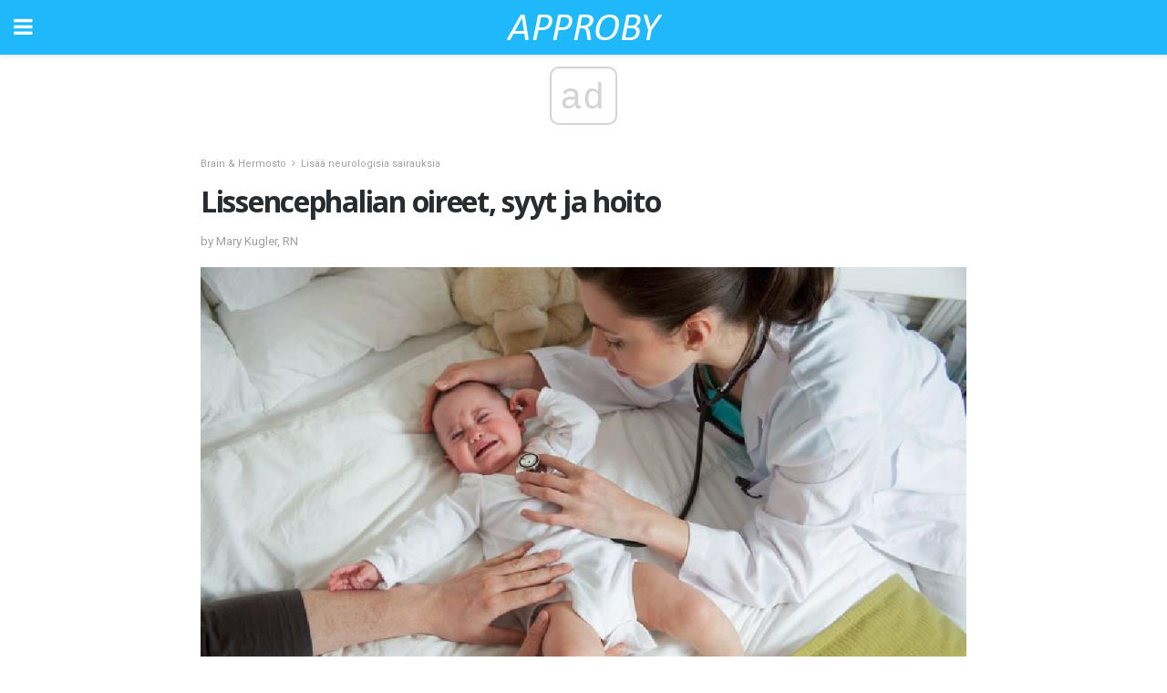

--- FILE ---
content_type: text/html; charset=UTF-8
request_url: https://fi.approby.com/lissencephalian-oireet-syyt-ja-hoito/
body_size: 14485
content:
<!doctype html>
<html amp>
<head>
<meta charset="utf-8">
<meta name="viewport" content="width=device-width,initial-scale=1,minimum-scale=1,maximum-scale=1,user-scalable=no">
<link rel="canonical" href="https://fi.approby.com/lissencephalian-oireet-syyt-ja-hoito/">
<script custom-element="amp-sidebar" src="https://cdn.ampproject.org/v0/amp-sidebar-0.1.js" async></script>
<link rel="icon" href="https://fi.approby.com/wp-content/themes/jnews-health/images/favicon-75x75.png" sizes="32x32" />
<link rel="icon" href="https://fi.approby.com/wp-content/themes/jnews-health/images/favicon.png" sizes="192x192" />
<link rel="apple-touch-icon-precomposed" href="https://fi.approby.com/wp-content/themes/jnews-health/images/favicon.png" />
<meta name="msapplication-TileImage" content="https://fi.approby.com/wp-content/themes/jnews-health/images/favicon.png" />
<link href="https://maxcdn.bootstrapcdn.com/font-awesome/4.7.0/css/font-awesome.min.css" rel="stylesheet" type="text/css">
<title>Lissencephalian oireet, syyt ja hoito</title>
<script src="https://cdn.ampproject.org/v0.js" async></script>
<link rel="stylesheet" href="https://fonts.googleapis.com/css?family=Roboto%3Aregular%2C700%2Citalic%2C700italic%7COpen+Sans%3Aregular%2C700" >
<style amp-boilerplate>body{-webkit-animation:-amp-start 8s steps(1,end) 0s 1 normal both;-moz-animation:-amp-start 8s steps(1,end) 0s 1 normal both;-ms-animation:-amp-start 8s steps(1,end) 0s 1 normal both;animation:-amp-start 8s steps(1,end) 0s 1 normal both}@-webkit-keyframes -amp-start{from{visibility:hidden}to{visibility:visible}}@-moz-keyframes -amp-start{from{visibility:hidden}to{visibility:visible}}@-ms-keyframes -amp-start{from{visibility:hidden}to{visibility:visible}}@-o-keyframes -amp-start{from{visibility:hidden}to{visibility:visible}}@keyframes -amp-start{from{visibility:hidden}to{visibility:visible}}</style>
<noscript>
	<style amp-boilerplate>body{-webkit-animation:none;-moz-animation:none;-ms-animation:none;animation:none}</style>
</noscript>
<style amp-custom>
	/*** Generic WP ***/
	/*.alignright {
	float: right;
	}
	.alignleft {
	float: left;
	}*/
	.aligncenter {
	display: block;
	margin-left: auto;
	margin-right: auto;
	}
	.amp-wp-enforced-sizes {
	/** Our sizes fallback is 100vw, and we have a padding on the container; the max-width here prevents the element from overflowing. **/
	max-width: 100%;
	margin: 0 auto;
	}
	.amp-wp-unknown-size img {
	/** Worst case scenario when we can't figure out dimensions for an image. **/
	/** Force the image into a box of fixed dimensions and use object-fit to scale. **/
	object-fit: contain;
	}
	/* Clearfix */
	.clearfix:before, .clearfix:after {
	content: " ";
	display: table;
	}
	.clearfix:after {
	clear: both;
	}
	/*** Theme Styles ***/
	.amp-wp-content, .amp-wp-title-bar div {
	margin: 0 auto;
	max-width: 600px;
	}
	body, html {
	height: 100%;
	margin: 0;
	}
	body {
	background-color: #FFFFFF;
	color: #4f5254;
	font-family: -apple-system, BlinkMacSystemFont, "Segoe UI", "Roboto", "Oxygen-Sans", "Ubuntu", "Cantarell", "Helvetica Neue", sans-serif;
	font-size: 14px;
	line-height: 1.785714285714286em;
	text-rendering: optimizeLegibility;
	-webkit-font-smoothing: antialiased;
	-moz-osx-font-smoothing: grayscale;
	}
	h1,
	h2,
	h3,
	h4,
	h5,
	h6,
	.amp-wp-title {
	color: #282c2e;
	}
	body,
	input,
	textarea,
	select,
	.chosen-container-single .chosen-single,
	.btn,
	.button {
	font-family: Roboto;
	}
	.amp-wp-title {
	font-family: Open Sans;
	}
	::-moz-selection {
	background: #fde69a;
	color: #212121;
	text-shadow: none;
	}
	::-webkit-selection {
	background: #fde69a;
	color: #212121;
	text-shadow: none;
	}
	::selection {
	background: #fde69a;
	color: #212121;
	text-shadow: none;
	}
	p, ol, ul, figure {
	margin: 0 0 1em;
	padding: 0;
	}
	a, a:visited {
	text-decoration: none;
	}
	a:hover, a:active, a:focus {
	color: #212121;
	}
	/*** Global Color ***/
	a,
	a:visited,
	#breadcrumbs a:hover,
	.amp-related-content h3 a:hover,
	.amp-related-content h3 a:focus,
	.bestprice .price, .jeg_review_title
	{
	color: #1fb9fb;
	}
	/*** Header ***/
	.amp-wp-header {
	text-align: center;
	background-color: #fff;
	height: 60px;
	box-shadow: 0 2px 6px rgba(0, 0, 0,.1);
	}
	.amp-wp-header.dark {
	background-color: #212121;
	}
	.amp-wp-header .jeg_mobile_logo {
	background-image: url(https://fi.approby.com/wp-content/themes/jnews-health/images/health_logo_mobile.png);
	}
	@media
	only screen and (-webkit-min-device-pixel-ratio: 2),
	only screen and (   min--moz-device-pixel-ratio: 2),
	only screen and (     -o-min-device-pixel-ratio: 2/1),
	only screen and (        min-device-pixel-ratio: 2),
	only screen and (                min-resolution: 192dpi),
	only screen and (                min-resolution: 2dppx) {
	.amp-wp-header .jeg_mobile_logo {
	background-image: url(https://fi.approby.com/wp-content/themes/jnews-health/images/health_logo_mobile2x.png);
	background-size: 180px;
	}
	}
	.amp-wp-header,
	.amp-wp-header.dark  {
	background-color: #1fb9fb;
	}
	.amp-wp-header div {
	color: #fff;
	font-size: 1em;
	font-weight: 400;
	margin: 0 auto;
	position: relative;
	display: block;
	width: 100%;
	height: 100%;
	}
	.amp-wp-header a {
	text-align: center;
	width: 100%;
	height: 100%;
	display: block;
	background-position: center center;
	background-repeat: no-repeat;
	}
	.amp-wp-site-icon {
	vertical-align: middle;
	}
	/*** Article ***/
	.amp-wp-article {
	color: #333;
	font-size: 16px;
	line-height: 1.625em;
	margin: 22px auto 30px;
	padding: 0 15px;
	max-width: 840px;
	overflow-wrap: break-word;
	word-wrap: break-word;
	}
	/* Article Breadcrumb */
	.amp-wp-breadcrumb {
	margin: -5px auto 10px;
	font-size: 11px;
	color: #a0a0a0;
	}
	#breadcrumbs a {
	color: #53585c;
	}
	#breadcrumbs .fa {
	padding: 0 3px
	}
	#breadcrumbs .breadcrumb_last_link a {
	color: #a0a0a0
	}
	/* Article Header */
	.amp-wp-article-header {
	margin-bottom: 15px;
	}
	.amp-wp-title {
	display: block;
	width: 100%;
	font-size: 32px;
	font-weight: bold;
	line-height: 1.15;
	margin: 0 0 .4em;
	letter-spacing: -0.04em;
	}
	/* Article Meta */
	.amp-wp-meta {
	color: #a0a0a0;
	list-style: none;
	font-size: smaller;
	}
	.amp-wp-meta li {
	display: inline-block;
	line-height: 1;
	}
	.amp-wp-byline amp-img, .amp-wp-byline .amp-wp-author {
	display: inline-block;
	}
	.amp-wp-author a {
	font-weight: bold;
	}
	.amp-wp-byline amp-img {
	border-radius: 100%;
	position: relative;
	margin-right: 6px;
	vertical-align: middle;
	}
	.amp-wp-posted-on {
	margin-left: 5px;
	}
	.amp-wp-posted-on:before {
	content: '\2014';
	margin-right: 5px;
	}
	/* Featured image */
	/* .amp-wp-article .amp-wp-article-featured-image {
	margin: 0 -15px 15px;
	max-width: none;
	} */
	.amp-wp-article-featured-image amp-img {
	margin: 0 auto;
	}
	.amp-wp-article-featured-image.wp-caption .wp-caption-text {
	margin: 0 18px;
	}
	/* Social Share */
	.jeg_share_amp_container {
	margin: 0 0 15px;
	}
	.jeg_sharelist {
	float: none;
	display: -webkit-flex;
	display: -ms-flexbox;
	display: flex;
	-webkit-flex-wrap: wrap;
	-ms-flex-wrap: wrap;
	flex-wrap: wrap;
	-webkit-align-items: flex-start;
	-ms-flex-align: start;
	align-items: flex-start;
	}
	.jeg_share_button a {
	display: -webkit-flex;
	display: -ms-flexbox;
	display: flex;
	-webkit-flex: 1;
	-ms-flex: 1;
	flex: 1;
	-webkit-justify-content: center;
	-ms-flex-pack: center;
	justify-content: center;
	-webkit-backface-visibility: hidden;
	backface-visibility: hidden;
	}
	.jeg_share_button a {
	float: left;
	width: auto;
	height: 32px;
	line-height: 32px;
	white-space: nowrap;
	padding: 0 10px;
	color: #fff;
	background: #212121;
	margin: 0 5px 5px 0;
	border-radius: 3px;
	text-align: center;
	-webkit-transition: .2s;
	-o-transition: .2s;
	transition: .2s;
	}
	.jeg_share_button a:last-child {
	margin-right: 0
	}
	.jeg_share_button a:hover {
	opacity: .75
	}
	.jeg_share_button a > span {
	display: none;
	}
	.jeg_share_button .fa {
	font-size: 16px;
	line-height: inherit;
	}
	.jeg_share_button .jeg_btn-facebook {
	background: #45629f;
	}
	.jeg_share_button .jeg_btn-twitter {
	background: #5eb2ef;
	}
	.jeg_share_button .jeg_btn-pinterest {
	background: #e02647;
	}
	.jeg_share_button .jeg_btn-google-plus {
	background: #df5443;
	}
	/*** Article Content ***/
	.amp-wp-article-content {
	color: #4f5254;
	}
	.amp-wp-article-content ul, .amp-wp-article-content ol {
	margin: 0 0 1.5em 1.5em;
	}
	.amp-wp-article-content li {
	margin-bottom: 0.5em;
	}
	.amp-wp-article-content ul {
	list-style: square;
	}
	.amp-wp-article-content ol {
	list-style: decimal;
	}
	.amp-wp-article-content ul.fa-ul {
	list-style: none;
	margin-left: inherit;
	padding-left: inherit;
	}
	.amp-wp-article-content amp-img {
	margin: 0 auto 15px;
	}
	.amp-wp-article-content .wp-caption amp-img {
	margin-bottom: 0px;
	}
	.amp-wp-article-content amp-img.alignright {
	margin: 5px -15px 15px 15px;
	max-width: 60%;
	}
	.amp-wp-article-content amp-img.alignleft {
	margin: 5px 15px 15px -15px;
	max-width: 60%;
	}
	.amp-wp-article-content h1, .amp-wp-article-content h2, .amp-wp-article-content h3, .amp-wp-article-content h4, .amp-wp-article-content h5, .amp-wp-article-content h6 {
	font-weight: 500;
	}
	dt {
	font-weight: 600;
	}
	dd {
	margin-bottom: 1.25em;
	}
	em, cite {
	font-style: italic;
	}
	ins {
	background: #fcf8e3;
	}
	sub, sup {
	font-size: 62.5%;
	}
	sub {
	vertical-align: sub;
	bottom: 0;
	}
	sup {
	vertical-align: super;
	top: 0.25em;
	}
	/* Table */
	table {
	width: 100%;
	margin: 1em 0 30px;
	line-height: normal;
	color: #7b7b7b;
	}
	tr {
	border-bottom: 1px solid #eee;
	}
	tbody tr:hover {
	color: #53585c;
	background: #f7f7f7;
	}
	thead tr {
	border-bottom: 2px solid #eee;
	}
	th, td {
	font-size: 0.85em;
	padding: 8px 20px;
	text-align: left;
	border-left: 1px solid #eee;
	border-right: 1px solid #eee;
	}
	th {
	color: #53585c;
	font-weight: bold;
	vertical-align: middle;
	}
	tbody tr:last-child, th:first-child, td:first-child, th:last-child, td:last-child {
	border: 0;
	}
	/* Quotes */
	blockquote {
	display: block;
	color: #7b7b7b;
	font-style: italic;
	padding-left: 1em;
	border-left: 4px solid #eee;
	margin: 0 0 15px 0;
	}
	blockquote p:last-child {
	margin-bottom: 0;
	}
	/* Captions */
	.wp-caption {
	max-width: 100%;
	box-sizing: border-box;
	}
	.wp-caption.alignleft {
	margin: 5px 20px 20px 0;
	}
	.wp-caption.alignright {
	margin: 5px 0 20px 20px;
	}
	.wp-caption .wp-caption-text {
	margin: 3px 0 1em;
	font-size: 12px;
	color: #a0a0a0;
	text-align: center;
	}
	.wp-caption a {
	color: #a0a0a0;
	text-decoration: underline;
	}
	/* AMP Media */
	amp-carousel {
	margin-top: -25px;
	}
	.amp-wp-article-content amp-carousel amp-img {
	border: none;
	}
	amp-carousel > amp-img > img {
	object-fit: contain;
	}
	.amp-wp-iframe-placeholder {
	background-color: #212121;
	background-size: 48px 48px;
	min-height: 48px;
	}
	/* Shortcodes */
	.intro-text {
	font-size: larger;
	line-height: 1.421em;
	letter-spacing: -0.01em;
	}
	.dropcap {
	display: block;
	float: left;
	margin: 0.04em 0.2em 0 0;
	color: #212121;
	font-size: 3em;
	line-height: 1;
	padding: 10px 15px;
	}
	.dropcap.rounded {
	border-radius: 10px;
	}
	/* Pull Quote */
	.pullquote {
	font-size: larger;
	border: none;
	padding: 0 1em;
	position: relative;
	text-align: center;
	}
	.pullquote:before, .pullquote:after {
	content: '';
	display: block;
	width: 50px;
	height: 2px;
	background: #eee;
	}
	.pullquote:before {
	margin: 1em auto 0.65em;
	}
	.pullquote:after {
	margin: 0.75em auto 1em;
	}
	/* Article Review */
	.jeg_review_wrap {
	border-top: 3px solid #eee;
	padding-top: 20px;
	margin: 40px 0;
	}
	.jeg_reviewheader {
	margin-bottom: 20px;
	}
	.jeg_review_title {
	font-weight: bold;
	margin: 0 0 20px;
	}
	.jeg_review_wrap .jeg_review_subtitle {
	font-size: smaller;
	line-height: 1.4em;
	margin: 0 0 5px;
	}
	.jeg_review_wrap h3 {
	font-size: 16px;
	font-weight: bolder;
	margin: 0 0 10px;
	text-transform: uppercase;
	}
	.review_score {
	float: left;
	color: #fff;
	text-align: center;
	width: 70px;
	margin-right: 15px;
	}
	.review_score .score_text {
	background: rgba(0, 0, 0, 0.08);
	}
	.score_good {
	background: #0D86F7;
	}
	.score_avg {
	background: #A20DF7;
	}
	.score_bad {
	background: #F70D0D;
	}
	.score_value {
	display: block;
	font-size: 26px;
	font-weight: bold;
	line-height: normal;
	padding: 10px 0;
	}
	.score_value .percentsym {
	font-size: 50%;
	vertical-align: super;
	margin-right: -0.45em;
	}
	.score_text {
	display: block;
	padding: 3px 0;
	font-size: 12px;
	letter-spacing: 1.5px;
	text-transform: uppercase;
	text-rendering: auto;
	-webkit-font-smoothing: auto;
	-moz-osx-font-smoothing: auto;
	}
	.jeg_reviewdetail {
	margin-bottom: 30px;
	background: #f5f5f5;
	border-radius: 3px;
	width: 100%;
	}
	.conspros {
	padding: 15px 20px;
	}
	.jeg_reviewdetail .conspros:first-child {
	border-bottom: 1px solid #e0e0e0;
	}
	.jeg_reviewdetail ul {
	margin: 0;
	list-style-type: none;
	font-size: smaller;
	}
	.jeg_reviewdetail li {
	padding-left: 22px;
	position: relative;
	}
	.jeg_reviewdetail li > i {
	color: #a0a0a0;
	position: absolute;
	left: 0;
	top: -1px;
	font-style: normal;
	font-size: 14px;
	}
	.jeg_reviewdetail li > i:before {
	font-family: 'FontAwesome';
	content: "\f00c";
	display: inline-block;
	text-rendering: auto;
	-webkit-font-smoothing: antialiased;
	-moz-osx-font-smoothing: grayscale;
	}
	.jeg_reviewdetail .conspros:last-child li > i:before {
	content: "\f00d";
	}
	/* Review Breakdown */
	.jeg_reviewscore {
	padding: 15px 20px;
	border: 2px solid #eee;
	border-radius: 3px;
	margin-bottom: 30px;
	}
	.jeg_reviewscore ul {
	margin: 0;
	font-family: inherit;
	}
	.jeg_reviewscore li {
	margin: 1em 0;
	padding: 0;
	font-size: 13px;
	list-style: none;
	}
	/* Review Stars */
	.jeg_review_stars {
	font-size: 14px;
	color: #F7C90D;
	}
	.jeg_reviewstars li {
	border-top: 1px dotted #eee;
	padding-top: 8px;
	margin: 8px 0;
	}
	.jeg_reviewstars .reviewscore {
	float: right;
	font-size: 18px;
	color: #F7C90D;
	}
	/* Review Bars */
	.jeg_reviewbars .reviewscore {
	font-weight: bold;
	float: right;
	}
	.jeg_reviewbars .jeg_reviewbar_wrap, .jeg_reviewbars .barbg {
	height: 4px;
	border-radius: 2px;
	}
	.jeg_reviewbars .jeg_reviewbar_wrap {
	position: relative;
	background: #eee;
	clear: both;
	}
	.jeg_reviewbars .barbg {
	position: relative;
	display: block;
	background: #F7C90D;
	background: -moz-linear-gradient(left, rgba(247, 201, 13, 1) 0%, rgba(247, 201, 13, 1) 45%, rgba(247, 126, 13, 1) 100%);
	background: -webkit-linear-gradient(left, rgba(247, 201, 13, 1) 0%, rgba(247, 201, 13, 1) 45%, rgba(247, 126, 13, 1) 100%);
	background: linear-gradient(to right, rgba(247, 201, 13, 1) 0%, rgba(247, 201, 13, 1) 45%, rgba(247, 126, 13, 1) 100%);
	filter: progid:DXImageTransform.Microsoft.gradient(startColorstr='#f7c90d', endColorstr='#f77e0d', GradientType=1);
	}
	.jeg_reviewbars .barbg:after {
	width: 10px;
	height: 10px;
	border-radius: 100%;
	background: #fff;
	content: '';
	position: absolute;
	right: 0;
	display: block;
	border: 3px solid #F77E0D;
	top: -3px;
	box-sizing: border-box;
	}
	/* Product Deals */
	.jeg_deals h3 {
	text-transform: none;
	font-size: 18px;
	margin-bottom: 5px;
	font-weight: bold;
	}
	.dealstitle p {
	font-size: smaller;
	}
	.bestprice {
	margin-bottom: 1em;
	}
	.bestprice h4 {
	font-size: smaller;
	font-weight: bold;
	text-transform: uppercase;
	display: inline;
	}
	.bestprice .price {
	font-size: 1em;
	}
	.jeg_deals .price {
	font-weight: bold;
	}
	.jeg_deals a {
	color: #212121
	}
	/* Deals on Top Article */
	.jeg_deals_float {
	width: 100%;
	padding: 10px 15px 15px;
	background: #f5f5f5;
	border-radius: 3px;
	margin: 0 0 1.25em;
	box-sizing: border-box;
	}
	.jeg_deals_float h3 {
	font-size: smaller;
	margin: 0 0 5px;
	}
	.jeg_deals_float .jeg_storelist li {
	padding: 3px 7px;
	font-size: small;
	}
	ul.jeg_storelist {
	list-style: none;
	margin: 0;
	border: 1px solid #e0e0e0;
	font-family: inherit;
	}
	.jeg_storelist li {
	background: #fff;
	border-bottom: 1px solid #e0e0e0;
	padding: 5px 10px;
	margin: 0;
	font-size: 13px;
	}
	.jeg_storelist li:last-child {
	border-bottom: 0
	}
	.jeg_storelist li .priceinfo {
	float: right;
	}
	.jeg_storelist .productlink {
	display: inline-block;
	padding: 0 10px;
	color: #fff;
	border-radius: 2px;
	font-size: 11px;
	line-height: 20px;
	margin-left: 5px;
	text-transform: uppercase;
	font-weight: bold;
	}
	/* Article Footer Meta */
	.amp-wp-meta-taxonomy {
	display: block;
	list-style: none;
	margin: 20px 0;
	border-bottom: 2px solid #eee;
	}
	.amp-wp-meta-taxonomy span {
	font-weight: bold;
	}
	.amp-wp-tax-category, .amp-wp-tax-tag {
	font-size: smaller;
	line-height: 1.4em;
	margin: 0 0 1em;
	}
	.amp-wp-tax-tag span {
	font-weight: bold;
	margin-right: 3px;
	}
	.amp-wp-tax-tag a {
	color: #616161;
	background: #f5f5f5;
	display: inline-block;
	line-height: normal;
	padding: 3px 8px;
	margin: 0 3px 5px 0;
	-webkit-transition: all 0.2s linear;
	-o-transition: all 0.2s linear;
	transition: all 0.2s linear;
	}
	.amp-wp-tax-tag a:hover,
	.jeg_storelist .productlink {
	color: #fff;
	background: #1fb9fb;
	}
	/* AMP Related */
	.amp-related-wrapper h2 {
	font-size: 16px;
	font-weight: bold;
	margin-bottom: 10px;
	}
	.amp-related-content {
	margin-bottom: 15px;
	overflow: hidden;
	}
	.amp-related-content amp-img {
	float: left;
	width: 100px;
	}
	.amp-related-text {
	margin-left: 100px;
	padding-left: 15px;
	}
	.amp-related-content h3 {
	font-size: 14px;
	font-weight: 500;
	line-height: 1.4em;
	margin: 0 0 5px;
	}
	.amp-related-content h3 a {
	color: #212121;
	}
	.amp-related-content .amp-related-meta {
	color: #a0a0a0;
	font-size: 10px;
	line-height: normal;
	text-transform: uppercase;
	}
	.amp-related-date {
	margin-left: 5px;
	}
	.amp-related-date:before {
	content: '\2014';
	margin-right: 5px;
	}
	/* AMP Comment */
	.amp-wp-comments-link {
	}
	.amp-wp-comments-link a {
	}
	/* AMP Footer */
	.amp-wp-footer {
	background: #f5f5f5;
	color: #999;
	text-align: center;
	}
	.amp-wp-footer .amp-wp-footer-inner {
	margin: 0 auto;
	padding: 15px;
	position: relative;
	}
	.amp-wp-footer h2 {
	font-size: 1em;
	line-height: 1.375em;
	margin: 0 0 .5em;
	}
	.amp-wp-footer .back-to-top {
	font-size: 11px;
	text-transform: uppercase;
	letter-spacing: 1px;
	}
	.amp-wp-footer p {
	font-size: 12px;
	line-height: 1.5em;
	margin: 1em 2em .6em;
	}
	.amp-wp-footer a {
	color: #53585c;
	text-decoration: none;
	}
	.amp-wp-social-footer a:not(:last-child) {
	margin-right: 0.8em;
	}
	/* AMP Ads */
	.amp_ad_wrapper {
	text-align: center;
	}
	/* AMP Sidebar */
	.toggle_btn,
	.amp-wp-header .jeg_search_toggle {
	color: #212121;
	background: transparent;
	font-size: 24px;
	top: 0;
	left: 0;
	position: absolute;
	display: inline-block;
	width: 50px;
	height: 60px;
	line-height: 60px;
	text-align: center;
	border: none;
	padding: 0;
	outline: 0;
	}
	.amp-wp-header.dark .toggle_btn,
	.amp-wp-header.dark .jeg_search_toggle {
	color: #fff;
	}
	.amp-wp-header .jeg_search_toggle {
	left: auto;
	right: 0;
	}
	#sidebar {
	background-color: #fff;
	width: 100%;
	max-width: 320px;
	}
	#sidebar > div:nth-child(3) {
	display: none;
	}
	.jeg_mobile_wrapper {
	height: 100%;
	overflow-x: hidden;
	overflow-y: auto;
	}
	.jeg_mobile_wrapper .nav_wrap {
	min-height: 100%;
	display: flex;
	flex-direction: column;
	position: relative;
	}
	.jeg_mobile_wrapper .nav_wrap:before {
	content: "";
	position: absolute;
	top: 0;
	left: 0;
	right: 0;
	bottom: 0;
	min-height: 100%;
	z-index: -1;
	}
	.jeg_mobile_wrapper .item_main {
	flex: 1;
	}
	.jeg_mobile_wrapper .item_bottom {
	-webkit-box-pack: end;
	-ms-flex-pack: end;
	justify-content: flex-end;
	}
	.jeg_aside_item {
	display: block;
	padding: 20px;
	border-bottom: 1px solid #eee;
	}
	.item_bottom .jeg_aside_item {
	padding: 10px 20px;
	border-bottom: 0;
	}
	.item_bottom .jeg_aside_item:first-child {
	padding-top: 20px;
	}
	.item_bottom .jeg_aside_item:last-child {
	padding-bottom: 20px;
	}
	.jeg_aside_item:last-child {
	border-bottom: 0;
	}
	.jeg_aside_item:after {
	content: "";
	display: table;
	clear: both;
	}
	/* Mobile Aside Widget */
	.jeg_mobile_wrapper .widget {
	display: block;
	padding: 20px;
	margin-bottom: 0;
	border-bottom: 1px solid #eee;
	}
	.jeg_mobile_wrapper .widget:last-child {
	border-bottom: 0;
	}
	.jeg_mobile_wrapper .widget .jeg_ad_module {
	margin-bottom: 0;
	}
	/* Mobile Menu Account */
	.jeg_aside_item.jeg_mobile_profile {
	display: none;
	}
	/* Mobile Menu */
	.jeg_navbar_mobile_wrapper {
	position: relative;
	z-index: 9;
	}
	.jeg_mobile_menu li a {
	color: #212121;
	margin-bottom: 15px;
	display: block;
	font-size: 18px;
	line-height: 1.444em;
	font-weight: bold;
	position: relative;
	}
	.jeg_mobile_menu li.sfHover > a, .jeg_mobile_menu li a:hover {
	color: #f70d28;
	}
	.jeg_mobile_menu,
	.jeg_mobile_menu ul {
	list-style: none;
	margin: 0px;
	}
	.jeg_mobile_menu ul {
	padding-bottom: 10px;
	padding-left: 20px;
	}
	.jeg_mobile_menu ul li a {
	color: #757575;
	font-size: 15px;
	font-weight: normal;
	margin-bottom: 12px;
	padding-bottom: 5px;
	border-bottom: 1px solid #eee;
	}
	.jeg_mobile_menu.sf-arrows .sfHover .sf-with-ul:after {
	-webkit-transform: rotate(90deg);
	transform: rotate(90deg);
	}
	/** Mobile Socials **/
	.jeg_mobile_wrapper .socials_widget {
	display: -webkit-box;
	display: -ms-flexbox;
	display: flex;
	}
	.jeg_mobile_wrapper .socials_widget a {
	margin-bottom: 0;
	display: block;
	}
	/* Mobile: Social Icon */
	.jeg_mobile_topbar .jeg_social_icon_block.nobg a {
	margin-right: 10px;
	}
	.jeg_mobile_topbar .jeg_social_icon_block.nobg a .fa {
	font-size: 14px;
	}
	/* Mobile Search */
	.jeg_navbar_mobile .jeg_search_wrapper {
	position: static;
	}
	.jeg_navbar_mobile .jeg_search_popup_expand {
	float: none;
	}
	.jeg_search_expanded .jeg_search_popup_expand .jeg_search_toggle {
	position: relative;
	}
	.jeg_navbar_mobile .jeg_search_expanded .jeg_search_popup_expand .jeg_search_toggle:before {
	border-color: transparent transparent #fff;
	border-style: solid;
	border-width: 0 8px 8px;
	content: "";
	right: 0;
	position: absolute;
	bottom: -1px;
	z-index: 98;
	}
	.jeg_navbar_mobile .jeg_search_expanded .jeg_search_popup_expand .jeg_search_toggle:after {
	border-color: transparent transparent #eee;
	border-style: solid;
	border-width: 0 9px 9px;
	content: "";
	right: -1px;
	position: absolute;
	bottom: 0px;
	z-index: 97;
	}
	.jeg_navbar_mobile .jeg_search_popup_expand .jeg_search_form:before,
	.jeg_navbar_mobile .jeg_search_popup_expand .jeg_search_form:after {
	display: none;
	}
	.jeg_navbar_mobile .jeg_search_popup_expand .jeg_search_form {
	width: auto;
	border-left: 0;
	border-right: 0;
	left: -15px;
	right: -15px;
	padding: 20px;
	-webkit-transform: none;
	transform: none;
	}
	.jeg_navbar_mobile .jeg_search_popup_expand .jeg_search_result {
	margin-top: 84px;
	width: auto;
	left: -15px;
	right: -15px;
	border: 0;
	}
	.jeg_navbar_mobile .jeg_search_form .jeg_search_button {
	font-size: 18px;
	}
	.jeg_navbar_mobile .jeg_search_wrapper .jeg_search_input {
	font-size: 18px;
	padding: .5em 40px .5em 15px;
	height: 42px;
	}
	.jeg_navbar_mobile .jeg_nav_left .jeg_search_popup_expand .jeg_search_form:before {
	right: auto;
	left: 16px;
	}
	.jeg_navbar_mobile .jeg_nav_left .jeg_search_popup_expand .jeg_search_form:after {
	right: auto;
	left: 15px;
	}
	.jeg_search_wrapper .jeg_search_input {
	width: 100%;
	vertical-align: middle;
	height: 40px;
	padding: 0.5em 30px 0.5em 14px;
	box-sizing: border-box;
	}
	.jeg_mobile_wrapper .jeg_search_result {
	width: 100%;
	border-left: 0;
	border-right: 0;
	right: 0;
	}
	.admin-bar .jeg_mobile_wrapper {
	padding-top: 32px;
	}
	.admin-bar .jeg_show_menu .jeg_menu_close {
	top: 65px;
	}
	/* Mobile Copyright */
	.jeg_aside_copyright {
	font-size: 11px;
	color: #757575;
	letter-spacing: .5px;
	}
	.jeg_aside_copyright a {
	color: inherit;
	border-bottom: 1px solid #aaa;
	}
	.jeg_aside_copyright p {
	margin-bottom: 1.2em;
	}
	.jeg_aside_copyright p:last-child {
	margin-bottom: 0;
	}
	/* Social Icon */
	.socials_widget a {
	display: inline-block;
	margin: 0 10px 10px 0;
	text-decoration: none;
	}
	.socials_widget.nobg a {
	margin: 0 20px 15px 0;
	}
	.socials_widget a:last-child {
	margin-right: 0
	}
	.socials_widget.nobg a .fa {
	font-size: 18px;
	width: auto;
	height: auto;
	line-height: inherit;
	background: transparent;
	}
	.socials_widget a .fa {
	font-size: 1em;
	display: inline-block;
	width: 38px;
	line-height: 36px;
	white-space: nowrap;
	color: #fff;
	text-align: center;
	-webkit-transition: all 0.2s ease-in-out;
	-o-transition: all 0.2s ease-in-out;
	transition: all 0.2s ease-in-out;
	}
	.socials_widget.circle a .fa {
	border-radius: 100%;
	}
	/* Social Color */
	.socials_widget .jeg_rss .fa {
	background: #ff6f00;
	}
	.socials_widget .jeg_facebook .fa {
	background: #45629f;
	}
	.socials_widget .jeg_twitter .fa {
	background: #5eb2ef;
	}
	.socials_widget .jeg_google-plus .fa {
	background: #df5443;
	}
	.socials_widget .jeg_linkedin .fa {
	background: #0083bb;
	}
	.socials_widget .jeg_instagram .fa {
	background: #125d8f;
	}
	.socials_widget .jeg_pinterest .fa {
	background: #e02647;
	}
	.socials_widget .jeg_behance .fa {
	background: #1e72ff;
	}
	.socials_widget .jeg_dribbble .fa {
	background: #eb5590;
	}
	.socials_widget .jeg_reddit .fa {
	background: #5f99cf;
	}
	.socials_widget .jeg_stumbleupon .fa {
	background: #ff4e2e;
	}
	.socials_widget .jeg_vimeo .fa {
	background: #a1d048;
	}
	.socials_widget .jeg_github .fa {
	background: #313131;
	}
	.socials_widget .jeg_flickr .fa {
	background: #ff0077;
	}
	.socials_widget .jeg_tumblr .fa {
	background: #2d4862;
	}
	.socials_widget .jeg_soundcloud .fa {
	background: #ffae00;
	}
	.socials_widget .jeg_youtube .fa {
	background: #c61d23;
	}
	.socials_widget .jeg_twitch .fa {
	background: #6441a5;
	}
	.socials_widget .jeg_vk .fa {
	background: #3e5c82;
	}
	.socials_widget .jeg_weibo .fa {
	background: #ae2c00;
	}
	/* Social Color No Background*/
	.socials_widget.nobg .jeg_rss .fa {
	color: #ff6f00;
	}
	.socials_widget.nobg .jeg_facebook .fa {
	color: #45629f;
	}
	.socials_widget.nobg .jeg_twitter .fa {
	color: #5eb2ef;
	}
	.socials_widget.nobg .jeg_google-plus .fa {
	color: #df5443;
	}
	.socials_widget.nobg .jeg_linkedin .fa {
	color: #0083bb;
	}
	.socials_widget.nobg .jeg_instagram .fa {
	color: #125d8f;
	}
	.socials_widget.nobg .jeg_pinterest .fa {
	color: #e02647;
	}
	.socials_widget.nobg .jeg_behance .fa {
	color: #1e72ff;
	}
	.socials_widget.nobg .jeg_dribbble .fa {
	color: #eb5590;
	}
	.socials_widget.nobg .jeg_reddit .fa {
	color: #5f99cf;
	}
	.socials_widget.nobg .jeg_stumbleupon .fa {
	color: #ff4e2e;
	}
	.socials_widget.nobg .jeg_vimeo .fa {
	color: #a1d048;
	}
	.socials_widget.nobg .jeg_github .fa {
	color: #313131;
	}
	.socials_widget.nobg .jeg_flickr .fa {
	color: #ff0077;
	}
	.socials_widget.nobg .jeg_tumblr .fa {
	color: #2d4862;
	}
	.socials_widget.nobg .jeg_soundcloud .fa {
	color: #ffae00;
	}
	.socials_widget.nobg .jeg_youtube .fa {
	color: #c61d23;
	}
	.socials_widget.nobg .jeg_twitch .fa {
	color: #6441a5;
	}
	.socials_widget.nobg .jeg_vk .fa {
	color: #3e5c82;
	}
	.socials_widget.nobg .jeg_weibo .fa {
	color: #ae2c00;
	}
	/** Mobile Search Form **/
	.jeg_search_wrapper {
	position: relative;
	}
	.jeg_search_wrapper .jeg_search_form {
	display: block;
	position: relative;
	line-height: normal;
	min-width: 60%;
	}
	.jeg_search_no_expand .jeg_search_toggle {
	display: none;
	}
	.jeg_mobile_wrapper .jeg_search_result {
	width: 100%;
	border-left: 0;
	border-right: 0;
	right: 0;
	}
	.jeg_search_hide {
	display: none;
	}
	.jeg_mobile_wrapper .jeg_search_no_expand .jeg_search_input {
	box-shadow: inset 0 2px 2px rgba(0,0,0,.05);
	}
	.jeg_mobile_wrapper .jeg_search_result {
	width: 100%;
	border-left: 0;
	border-right: 0;
	right: 0;
	}
	.jeg_search_no_expand.round .jeg_search_input {
	border-radius: 33px;
	padding: .5em 15px;
	}
	.jeg_search_no_expand.round .jeg_search_button {
	padding-right: 12px;
	}
	input:not([type="submit"]) {
	display: inline-block;
	background: #fff;
	border: 1px solid #e0e0e0;
	border-radius: 0;
	padding: 7px 14px;
	height: 40px;
	outline: none;
	font-size: 14px;
	font-weight: 300;
	margin: 0;
	width: 100%;
	max-width: 100%;
	-webkit-transition: all 0.2s ease;
	transition: .25s ease;
	box-shadow: none;
	}
	input[type="submit"], .btn {
	border: none;
	background: #f70d28;
	color: #fff;
	padding: 0 20px;
	line-height: 40px;
	height: 40px;
	display: inline-block;
	cursor: pointer;
	text-transform: uppercase;
	font-size: 13px;
	font-weight: bold;
	letter-spacing: 2px;
	outline: 0;
	-webkit-appearance: none;
	-webkit-transition: .3s ease;
	transition: .3s ease;
	}
	.jeg_search_wrapper .jeg_search_button {
	color: #212121;
	background: transparent;
	border: 0;
	font-size: 14px;
	outline: none;
	cursor: pointer;
	position: absolute;
	height: auto;
	min-height: unset;
	top: 0;
	bottom: 0;
	right: 0;
	padding: 0 10px;
	transition: none;
	}
	/** Mobile Dark Scheme **/
	.dark .jeg_bg_overlay {
	background: #fff;
	}
	.dark .jeg_mobile_wrapper {
	background-color: #212121;
	color: #f5f5f5;
	}
	.dark .jeg_mobile_wrapper .jeg_search_result {
	background: rgba(0, 0, 0, .9);
	color: #f5f5f5;
	border: 0;
	}
	.dark .jeg_menu_close {
	color: #212121;
	}
	.dark .jeg_aside_copyright,
	.dark .profile_box a,
	.dark .jeg_mobile_menu li a,
	.dark .jeg_mobile_wrapper .jeg_search_result a,
	.dark .jeg_mobile_wrapper .jeg_search_result .search-link {
	color: #f5f5f5;
	}
	.dark .jeg_aside_copyright a {
	border-color: rgba(255, 255, 255, .8)
	}
	.dark .jeg_aside_item,
	.dark .jeg_mobile_menu ul li a,
	.dark .jeg_search_result.with_result .search-all-button {
	border-color: rgba(255, 255, 255, .15);
	}
	.dark .profile_links li a,
	.dark .jeg_mobile_menu.sf-arrows .sf-with-ul:after,
	.dark .jeg_mobile_menu ul li a {
	color: rgba(255, 255, 255, .5)
	}
	.dark .jeg_mobile_wrapper .jeg_search_no_expand .jeg_search_input {
	background: rgba(255, 255, 255, 0.1);
	border: 0;
	}
	.dark .jeg_mobile_wrapper .jeg_search_no_expand .jeg_search_button,
	.dark .jeg_mobile_wrapper .jeg_search_no_expand .jeg_search_input {
	color: #fafafa;
	}
	.dark .jeg_mobile_wrapper .jeg_search_no_expand .jeg_search_input::-webkit-input-placeholder {
	color: rgba(255, 255, 255, 0.75);
	}
	.dark .jeg_mobile_wrapper .jeg_search_no_expand .jeg_search_input:-moz-placeholder {
	color: rgba(255, 255, 255, 0.75);
	}
	.dark .jeg_mobile_wrapper .jeg_search_no_expand .jeg_search_input::-moz-placeholder {
	color: rgba(255, 255, 255, 0.75);
	}
	.dark .jeg_mobile_wrapper .jeg_search_no_expand .jeg_search_input:-ms-input-placeholder {
	color: rgba(255, 255, 255, 0.75);
	}
	/* RTL */
	.rtl .socials_widget.nobg a {
	margin: 0 0 15px 20px;
	}
	.rtl .amp-wp-social-footer a:not(:last-child) {
	margin-left: 0.8em;
	margin-right: 0;
	}
	.rtl .jeg_search_no_expand.round .jeg_search_input {
	padding: 15px 2.5em 15px .5em;
	}
	.rtl .jeg_share_button a {
	margin: 0 0px 5px 5px;
	}
	.rtl .jeg_share_button a:last-child {
	margin-left: 0;
	}
	.rtl blockquote {
	padding-left: 0;
	padding-right: 1em;
	border-left: 0;
	border-right-width: 4px;
	border-right: 4px solid #eee;
	}
	amp-consent {
	position: relative;
	}
	.gdpr-consent {
	bottom: 0;
	left: 0;
	overflow: hiddent;
	z-index: 1000;
	width: 100%;
	position: fixed;
	}
	.gdpr-consent-wrapper {
	text-align: center;
	padding: 15px 10px;
	background: #f5f5f5;
	position: relative;
	}
	.gdpr-consent-content h2 {
	margin: 10px 0;
	}
	.gdpr-consent-close {
	position: absolute;
	top: 10px;
	right: 10px;
	font-size: 24px;
	border:none;
	}
	.btn.gdpr-consent-button-y {
	background: #ddd;
	color: #212121;
	margin-right:10px;
	}
	#post-consent-ui {
	text-align: center;
	}
	#post-consent-ui a {
	background: none;
	color: #666;
	text-decoration: underline;
	font-weight: normal;
	font-size: 12px;
	letter-spacing: normal;
	}
	/* Responsive */
	@media screen and (max-width: 782px) {
	.admin-bar .jeg_mobile_wrapper {
	padding-top: 46px;
	}
	}
	@media only screen and (max-width: 320px) {
	#sidebar {
	max-width: 275px;
	}
	}
	/* Inline styles */
	.amp-wp-inline-af98e714c8e8d8f4d6af87df6db1067e{max-width:1140px;}.amp-wp-inline-2676cd1bfa7e8feb4f0e0e8086ae9ce4{max-width:300px;}
	
	#statcounter{width:1px;height:1px;}
	
	.zxcvb{ max-width: 600px;}
</style>
<script async custom-element="amp-ad" src="https://cdn.ampproject.org/v0/amp-ad-0.1.js"></script>

<script async src="//cmp.optad360.io/items/dbcc60ed-96de-43c0-a320-307b809eab3e.min.js"></script>
<script async src="//get.optad360.io/sf/bdb42cd8-0a82-4ddd-b591-87dedf34734e/plugin.min.js"></script>

</head>
<body class="">


<header id="#top" class="amp-wp-header dark">
	<div>
		<button on="tap:sidebar.toggle" class="toggle_btn"> <i class="fa fa-bars"></i> </button>
		<a class="jeg_mobile_logo" href="/" ></a>
	</div>
</header>
<amp-sidebar id="sidebar" layout="nodisplay" side="left" class="normal">
	<div class="jeg_mobile_wrapper">
		<div class="nav_wrap">
			<div class="item_main">
				<div class="jeg_aside_item">
					<ul class="jeg_mobile_menu">
	<li class="menu-item menu-item-type-post_type menu-item-object-page menu-item-home menu-item-has-children">
		<a href="https://fi.approby.com/category/syoepae/">Syöpä</a>

					<ul class="sub-menu">
							<li class="menu-item menu-item-type-post_type menu-item-object-page menu-item-home"><a href="https://fi.approby.com/category/keuhkosyoepae/">Keuhkosyöpä</a></li>
							<li class="menu-item menu-item-type-post_type menu-item-object-page menu-item-home"><a href="https://fi.approby.com/category/rintasyoepae/">Rintasyöpä</a></li>
							<li class="menu-item menu-item-type-post_type menu-item-object-page menu-item-home"><a href="https://fi.approby.com/category/paksusuolen-syoepae/">Paksusuolen syöpä</a></li>
							<li class="menu-item menu-item-type-post_type menu-item-object-page menu-item-home"><a href="https://fi.approby.com/category/hoito/">Hoito</a></li>
							<li class="menu-item menu-item-type-post_type menu-item-object-page menu-item-home"><a href="https://fi.approby.com/category/lymfooma/">Lymfooma</a></li>
						</ul>
			</li>
	<li class="menu-item menu-item-type-post_type menu-item-object-page menu-item-home menu-item-has-children">
		<a href="https://fi.approby.com/category/brain-hermosto/">Brain & Hermosto</a>

					<ul class="sub-menu">
							<li class="menu-item menu-item-type-post_type menu-item-object-page menu-item-home"><a href="https://fi.approby.com/category/alzheimerin/">Alzheimerin</a></li>
							<li class="menu-item menu-item-type-post_type menu-item-object-page menu-item-home"><a href="https://fi.approby.com/category/autismi/">Autismi</a></li>
							<li class="menu-item menu-item-type-post_type menu-item-object-page menu-item-home"><a href="https://fi.approby.com/category/paeaensaerkyae-ja-migreeniae/">Päänsärkyä ja migreeniä</a></li>
							<li class="menu-item menu-item-type-post_type menu-item-object-page menu-item-home"><a href="https://fi.approby.com/category/tahti/">Tahti</a></li>
							<li class="menu-item menu-item-type-post_type menu-item-object-page menu-item-home"><a href="https://fi.approby.com/category/multippeliskleroosi/">Multippeliskleroosi</a></li>
						</ul>
			</li>
	<li class="menu-item menu-item-type-post_type menu-item-object-page menu-item-home menu-item-has-children">
		<a href="https://fi.approby.com/category/ruoansulatushaeirioet/">Ruoansulatushäiriöt</a>

					<ul class="sub-menu">
							<li class="menu-item menu-item-type-post_type menu-item-object-page menu-item-home"><a href="https://fi.approby.com/category/aersyttaevae-suolen-oireyhtymae/">Ärsyttävä suolen oireyhtymä</a></li>
							<li class="menu-item menu-item-type-post_type menu-item-object-page menu-item-home"><a href="https://fi.approby.com/category/tulehduksellinen-suolistosairaus/">Tulehduksellinen suolistosairaus</a></li>
							<li class="menu-item menu-item-type-post_type menu-item-object-page menu-item-home"><a href="https://fi.approby.com/category/keliakia/">Keliakia</a></li>
							<li class="menu-item menu-item-type-post_type menu-item-object-page menu-item-home"><a href="https://fi.approby.com/category/naeraestys/">Närästys</a></li>
							<li class="menu-item menu-item-type-post_type menu-item-object-page menu-item-home"><a href="https://fi.approby.com/category/lisaeae-ruuansulatuskanavan-sairauksia/">Lisää ruuansulatuskanavan sairauksia</a></li>
						</ul>
			</li>
	<li class="menu-item menu-item-type-post_type menu-item-object-page menu-item-home menu-item-has-children">
		<a href="https://fi.approby.com/category/ortopedia/">Ortopedia</a>

					<ul class="sub-menu">
							<li class="menu-item menu-item-type-post_type menu-item-object-page menu-item-home"><a href="https://fi.approby.com/category/hip-polvi/">Hip & polvi</a></li>
							<li class="menu-item menu-item-type-post_type menu-item-object-page menu-item-home"><a href="https://fi.approby.com/category/fysioterapia/">Fysioterapia</a></li>
							<li class="menu-item menu-item-type-post_type menu-item-object-page menu-item-home"><a href="https://fi.approby.com/category/olkapaeae-ja-kyynaerpaeae/">Olkapää ja kyynärpää</a></li>
							<li class="menu-item menu-item-type-post_type menu-item-object-page menu-item-home"><a href="https://fi.approby.com/category/murtumat-ja-rikki-luut/">Murtumat ja rikki luut</a></li>
							<li class="menu-item menu-item-type-post_type menu-item-object-page menu-item-home"><a href="https://fi.approby.com/category/jalka-jalka-ja-nilkka/">Jalka, jalka ja nilkka</a></li>
						</ul>
			</li>
	<li class="menu-item menu-item-type-post_type menu-item-object-page menu-item-home menu-item-has-children">
		<a href="https://fi.approby.com/category/sydaemen-terveys/">Sydämen terveys</a>

					<ul class="sub-menu">
							<li class="menu-item menu-item-type-post_type menu-item-object-page menu-item-home"><a href="https://fi.approby.com/category/sydaensairaus/">Sydänsairaus</a></li>
							<li class="menu-item menu-item-type-post_type menu-item-object-page menu-item-home"><a href="https://fi.approby.com/category/korkea-kolesteroli/">Korkea kolesteroli</a></li>
							<li class="menu-item menu-item-type-post_type menu-item-object-page menu-item-home"><a href="https://fi.approby.com/category/korkea-verenpaine/">Korkea verenpaine</a></li>
							<li class="menu-item menu-item-type-post_type menu-item-object-page menu-item-home"><a href="https://fi.approby.com/category/sydaemen-vajaatoiminta/">Sydämen vajaatoiminta</a></li>
						</ul>
			</li>
	<li class="menu-item menu-item-type-post_type menu-item-object-page menu-item-home menu-item-has-children">
		<a href="https://fi.approby.com/category/seksuaaliterveys/">Seksuaaliterveys</a>

					<ul class="sub-menu">
							<li class="menu-item menu-item-type-post_type menu-item-object-page menu-item-home"><a href="https://fi.approby.com/category/sukupuolitaudit/">Sukupuolitaudit</a></li>
							<li class="menu-item menu-item-type-post_type menu-item-object-page menu-item-home"><a href="https://fi.approby.com/category/ehkaeisy/">Ehkäisy</a></li>
							<li class="menu-item menu-item-type-post_type menu-item-object-page menu-item-home"><a href="https://fi.approby.com/category/lisaeaentymisterveysongelmat/">Lisääntymisterveysongelmat</a></li>
							<li class="menu-item menu-item-type-post_type menu-item-object-page menu-item-home"><a href="https://fi.approby.com/category/abortti/">Abortti</a></li>
						</ul>
			</li>
	<li class="menu-item menu-item-type-post_type menu-item-object-page menu-item-home menu-item-has-children">
		<a href="https://fi.approby.com/category/terveydenhuollon-ammattilaisille/">Terveydenhuollon ammattilaisille</a>

					<ul class="sub-menu">
							<li class="menu-item menu-item-type-post_type menu-item-object-page menu-item-home"><a href="https://fi.approby.com/category/terveydenhuollon-korvaus/">Terveydenhuollon korvaus</a></li>
							<li class="menu-item menu-item-type-post_type menu-item-object-page menu-item-home"><a href="https://fi.approby.com/category/toimistonhallinta/">Toimistonhallinta</a></li>
							<li class="menu-item menu-item-type-post_type menu-item-object-page menu-item-home"><a href="https://fi.approby.com/category/geriatric-care/">Geriatric Care</a></li>
							<li class="menu-item menu-item-type-post_type menu-item-object-page menu-item-home"><a href="https://fi.approby.com/category/laeaeketieteellinen-teknologia/">Lääketieteellinen teknologia</a></li>
							<li class="menu-item menu-item-type-post_type menu-item-object-page menu-item-home"><a href="https://fi.approby.com/category/laeaeketieteellisiae-tarvikkeita/">Lääketieteellisiä tarvikkeita</a></li>
						</ul>
			</li>
					</ul>
				</div>
			</div>
			<div class="item_bottom">
			</div>
		</div>
	</div>
</amp-sidebar>





<article class="amp-wp-article">
	<div class="amp-wp-breadcrumb">
		<div id="breadcrumbs">
			<span class="breadcrumb_last_link"><a href="https://fi.approby.com/category/brain-hermosto/">Brain & Hermosto</a></span> <i class="fa fa-angle-right"></i> <span class="breadcrumb_last_link"><a href="https://fi.approby.com/category/lisaeae-neurologisia-sairauksia/">Lisää neurologisia sairauksia</a></span>		</div>
	</div>
	<header class="amp-wp-article-header">
		<h1 class="amp-wp-title">Lissencephalian oireet, syyt ja hoito</h1>
		<ul class="amp-wp-meta">
			<li class="amp-wp-byline">

									<span class="amp-wp-author">by Mary Kugler, RN</span>
							</li>
		</ul>
	</header>

			<figure class="amp-wp-article-featured-image wp-caption">
			<amp-img width="1024" height="684" src="https://da7648.approby.com/i/05679f52bbf140d5-1024x684.jpg" class="attachment-large size-large wp-post-image amp-wp-enforced-sizes" layout="responsive" alt="Lissencephalian oireet, syyt ja hoito"></amp-img>
		</figure>
		<div class="amp-wp-share">
		<div class="jeg_share_amp_container">
			<div class="jeg_share_button share-amp clearfix">
				<div class="jeg_sharelist">
					<a href="http://www.facebook.com/sharer.php?u=https%3A%2F%2Ffi.approby.com%2Flissencephalian-oireet-syyt-ja-hoito%2F" class="jeg_btn-facebook expanded"><i class="fa fa-facebook-official"></i><span>Share on Facebook</span></a><a href="https://twitter.com/intent/tweet?text=Lissencephalian+oireet%2C+syyt+ja+hoito%0A&url=https%3A%2F%2Ffi.approby.com%2Flissencephalian-oireet-syyt-ja-hoito%2F" class="jeg_btn-twitter expanded"><i class="fa fa-twitter"></i><span>Share on Twitter</span></a><a href="https://plus.google.com/share?url=https%3A%2F%2Ffi.approby.com%2Flissencephalian-oireet-syyt-ja-hoito%2F" class="jeg_btn-google-plus "><i class="fa fa-google-plus"></i></a>
				</div>
			</div>
		</div>
	</div>
	<div class="amp-wp-article-content">
						



<p> Lissencefalia on epätavallinen neurologinen sairaus, joka usein johtaa vaikeisiin kehityshäiriöihin ja vaikeisiin hallita kohtauksia. Se on edellytys, joka johtuu hermosolujen viallisesta migraatiosta sikiön kehityksen aikana. </p>


<p> Sana <em>lissencephalia</em> tulee kahdesta kreikan sanasta: <em>lissos</em> eli &quot;sileä&quot; ja <em>enkaphalos</em> eli &quot;aivot&quot;. Jos tarkastellaan normaalia aivoa, harmaalla aineella (aivoilla) on harjuksia ja laaksoja sen pinnalla. </p>
<p> Lissencephalian aivopinta on melkein täysin sileä. Tämä epänormaali aivojen kehittyminen tapahtuu raskauden aikana, ja sitä voidaan todella nähdä intrauterinaalisen MRI: n kanssa 20-24 viikkoa raskauden aikana. </p>
<p> Lissencefalia voi esiintyä yksinään tai osana olosuhteita, kuten Miller-Dieker-oireyhtymä, Norman-Roberts-oireyhtymä tai Walker-Warburgin oireyhtymä. Ehtoa pidetään hyvin harvinaisena, mutta ei harvinaisena, joka esiintyy noin yhdellä 100 000 vauvoista. (Harvinainen sairaus määritellään sellaiseksi, että se esiintyy harvemmalla kuin yhdellä 200 000 ihmisellä). </p>
<h3> syyt </h3><p> Lissencephaliaa on useita mahdollisia syitä. Yleisin syy on <a href="https://fi.approby.com/geenien-dna-n-ja-kromosomien-vaelisen-eron-ymmaertaeminen/">geneettinen mutaatio</a> X-kromosomiin liittyvässä geenissä, joka tunnetaan nimellä DCX. Tämä geeni koodaa proteiinia, jota kutsutaan kaksoiskortiksi, joka on vastuussa hermosolujen (neuronien) liikkumisesta (migraatiosta) aivoissa sikiön kehityksen aikana. Kahteen muuhun geeniin on myös liittynyt syy-yhteyttä. </p>
<p> Sikiöön kohdistuva vammatulehdus tai riittämätön veren virtaus aivoihin ovat lisämahdollisia syitä. &quot;Vahingon&quot; uskotaan tapahtuvan sikiön ollessa 12-14 viikon raskaus, joko ensimmäisen kolmanneksen tai ensimmäisen toisen raskauskolmanneksen aikana. </p>
<h3> oireet </h3><p> On olemassa laaja valikoima oireita, joita voi esiintyä ihmisillä, joilla on diagnosoitu lissencepahly. </p>
<p> Joillakin lapsilla on harvoja, jos jokin näistä oireista ja toisilla on monia. Oireiden vakavuus voi myös vaihdella suuresti. Lissencephalin mahdollisia oireita ovat: </p>
<ul><li> Kasvatuksen epäonnistuminen: Vapauden vajaatoiminta on usein uusiin vastasyntyneisiin kohdistuva tila, jossa kasvua ei tapahdu odotetulla tavalla. Sillä voi olla monia syitä. </li><li> Älylliset heikkoudet: Älykkyys voi vaihdella lähes tavallisesta tai syvälliseen vajaatoimintaan. </li><li> Kouristushäiriö: <a href="https://fi.approby.com/kohtausten-oireet-tyypit-ja-syyt/">Kouristushäiriö</a> ilmenee noin 80 prosentissa lapsista, joilla on sairaus. </li><li> Vaikeus niellä ja syö. </li><li> Vaikeus hallita hänen lihaksiaan ( <a href="https://fi.approby.com/syyt-ja-termit-ataxia/">ataksia</a> ). </li><li> Aluksi heikentyneet lihasäänet (hypotonia), jota seuraa käsien ja jalkojen jäykkyys tai <a href="https://fi.approby.com/lihasten-spastisuuden-voittaminen/">spastisuus</a> . </li><li> Epätavallinen kasvojen ulkonäkö pienellä leukalla, korkealla otsa, ja temppelien sisennys. Myös korvien epämuodostumat ja ylösnousut nenän aukot voidaan havaita. </li><li> Sormien ja varpaiden poikkeavuudet, mukaan lukien ylimääräiset numerot (polydactyly). </li><li> Kehitysviiveet, jotka voivat vaihdella lievästä vaikeaan. </li><li> Pienempi kuin normaalikoko (microcephalia). </li></ul><h3> Diagnoosi </h3><p> Lissencephalian diagnoosia ei useinkaan tehdä vasta, kun lapsi on muutaman kuukauden ikäinen, ja monet lapsista, joilla on tila, näyttävät terveiltä toimitusaikana. Vanhemmat yleensä huomaavat, että heidän lapsensa ei kehity normaalilla tasolla noin 2-6 kuukauden ikäisenä. </p>
<p> Ensimmäinen oire voi olla kouristuskohtausten alkaminen, mukaan lukien vakava tyyppi, jota kutsutaan &quot;infantilääketieteiksi&quot;. Kouristuksia voi olla vaikea saada hallintaan. </p>
<p> Jos lissencefaliaa epäillään lapsen oireiden perusteella, ultraäänellä, <a href="https://fi.approby.com/mri-magnetic-resonance-imaging-testien-ymmaertaeminen/">magneettikuvauksella (MRI)</a> tai tietokonetomografialla (CT) voidaan tutkia aivoa ja vahvistaa diagnoosi. </p>
<h3> hoito </h3><p> Ei ole mitään keinoa peruuttaa välittömästi lissencephalin vaikutuksia tai parantaa sairautta, mutta paljon on mahdollista tehdä parhaan elämänlaadun varmistamiseksi lapselle. Hoidon tavoitteena on auttaa jokaista lissencephalia olevaa lasta saavuttamaan potentiaalinen kehitystaso. </p>
<p> Hoitomuodot, jotka voivat olla hyödyllisiä ovat: </p>
<ul><li> Fysikaalinen hoito liikunta-alueen parantamiseksi ja lihaksen kontraktuurien auttamiseksi. </li><li> Toimintaterapia. </li><li> Kouristuskontrollo kouristuksia vastaan. </li><li> Ehkäisevä lääketieteellinen hoito, mukaan lukien huolellinen hengitystoiminta (koska hengityselinten komplikaatiot ovat yleisin kuolinsyy). </li><li> Ruokintatuet. Lapset, joilla on nielemisvaikeuksia, saattavat tarvita syöttöputken. </li><li> Jos lapsi kehittää hydrocephalusta (&quot;aivoissa oleva vesi&quot;), on ehkä asetettava svensi, </li></ul><h3> Ennuste </h3><p> Lissencephalian lasten ennuste riippuu aivojen epämuodostumisasteesta. Joillakin lapsilla saattaa olla melkein normaalia kehitystä ja älykkyyttä, vaikka tämä on yleensä poikkeus. </p>
<p> Valitettavasti keskimääräinen elinajanodote lapsille, joilla on vaikea lissencephalia, on vain noin 10 vuotta. Kuoleman syy on tavallisesti ruoan tai nesteiden, hengityselinten sairauksien tai vakavien kohtausten ( <a href="https://fi.approby.com/tila-epilepticus-hallinta-ja-syyt/">status epilepticus</a> ) hengittäminen (inhaloimalla). Jotkut lapset selviävät mutta eivät näytä merkittävää kehitystä, ja lapset saattavat jäädä tasolle, joka on tavallinen 3-5 kuukauden ikäiselle. </p>
<p> Tulevaisuuden vaihteluvälin vuoksi on tärkeätä hakea asiantuntijoiden mielipidettä lissencephalia ja tukea perheryhmistä, joilla on yhteys näihin asiantuntijoihin. </p>
<h3> tutkimus </h3><p> Kansallinen neurologisten häiriöiden ja aivohalvausinstituutti johtaa ja tukee monenlaisia ​​tutkimuksia, jotka tutkivat aivojen kehityksen monimutkaisia ​​järjestelmiä, mukaan lukien neuronaalisen migraation. Viimeaikaisissa tutkimuksissa on havaittu geenejä, jotka ovat vastuussa lissencephalia. Näistä tutkimuksista saadut tiedot luovat perustan hoitojen ja ennaltaehkäisevien toimenpiteiden kehittämiselle hermosolujen migraatiohäiriöille. </p>
<h3> Word From </h3><p> Jos lapsellesi on diagnosoitu lissencephalia tai jos lapsesi lääkäri harkitsee diagnoosia, olet todennäköisesti kauhistunut. Mitä tämä tarkoittaa tänään? Mitä tämä tarkoittaa viikon kuluttua? Mitä tämä tarkoittaa 5 vuotta tai 25 vuotta tiellä? </p>
<p> Viettää aikaa oppimalla lapsesi häiriö (riippumatta siitä, onko se diagnosoitu vai vain sitä harkitaan), ei välttämättä lievennä kaikkia ahdistuneisuuksiasi vaan vie sinut kuljettajan istuimeen. Kaikilla lääketieteellisillä oloilla itsessämme tai lapsissamme, ollessamme aktiivinen hoidon osallistuja, on ratkaisevan tärkeää. </p>
<p> Tukijärjestelmän kokoaminen on myös ratkaisevan tärkeää. Lisäksi on erittäin hyödyllistä liittää muiden vanhempien, joilla on lapsia lissencephalia. Ei ole väliä kuinka rakastava tai hyödyllinen ystäväsi ja perheesi, on jotain erityistä puhua muiden kanssa, jotka ovat kohdanneet vastaavia haasteita. Vanhempien tukiverkot tarjoavat myös mahdollisuuden oppia uusinta tutkimusta. </p>
<p> Vanhempana on tärkeää huolehtia itsestäsi. Tunteesi ovat luultavasti kaikkialla ja se on odotettavissa. Saatat joutua kärsimään, kun näet muita vanhempia terveellisiä lapsia ja ihmettelevät, miksi elämä voi olla niin epäoikeudenmukainen. Pääset niihin, jotka voivat antaa sinulle ehdottoman tuen ja antaa sinun jakaa sen, mitä todella tuntuu tällä hetkellä. </p>
<p> <em>> Lähteet:</em> </p>
<p> <em>> Kansallinen neurologisten sairauksien ja aivohalvausyksikkö.</em> <em>Lissencephaly Information Page.</em> <em>https://www.ninds.nih.gov/Disorders/All-Disorders/Lissencephaly-Information-Page</em> </p>
<p> <em>> Shahsavani, M., Pronk, R., Falk, R. et ai.</em> <em>Lissencephalin in vitro -malli: DCX: n roolin laajentaminen neurogeneesin aikana.</em> <em><em>Molekyylinen psykiatria</em> .</em> <em>2017 19. syyskuuta (Epub ennen tulosta).</em> </p>
<p> <em>> Williams, F., ja P. Griffiths.</em> <em>Uterossa MR-kuvantaminen sikiöissä suurella riskillä Lissencephalia.</em> <em><em>British Journal of Radiology</em> .</em> <em>2017. 90 (1072): 20160902.</em> </p>




	</div>

	<div class="amp-related-wrapper">
			<h2>Related Content</h2>
		<div class="amp-related-content">
					<a href="https://fi.approby.com/adrenoleukodystrofia-tai-ald-ja-lorenzos-oil/">
				<amp-img src="https://da7648.approby.com/i/72138ab80bfe3083-120x86.jpg" width="120" height="86" layout="responsive" class="amp-related-image"></amp-img>
			</a>
				<div class="amp-related-text">
			<h3><a href="https://fi.approby.com/adrenoleukodystrofia-tai-ald-ja-lorenzos-oil/">Adrenoleukodystrofia tai ALD ja Lorenzo&#39;s Oil</a></h3>
			<div class="amp-related-meta">
				Brain & Hermosto							</div>
		</div>
	</div>
	<div class="amp-related-content">
					<a href="https://fi.approby.com/leighin-tauti/">
				<amp-img src="https://da7648.approby.com/i/d1f3045da34f313c-120x86.jpg" width="120" height="86" layout="responsive" class="amp-related-image"></amp-img>
			</a>
				<div class="amp-related-text">
			<h3><a href="https://fi.approby.com/leighin-tauti/">Leighin tauti</a></h3>
			<div class="amp-related-meta">
				Brain & Hermosto							</div>
		</div>
	</div>
	<div class="amp-related-content">
					<a href="https://fi.approby.com/lapset-ja-aivovaurio/">
				<amp-img src="https://da7648.approby.com/i/661c6efc77664245-120x86.jpg" width="120" height="86" layout="responsive" class="amp-related-image"></amp-img>
			</a>
				<div class="amp-related-text">
			<h3><a href="https://fi.approby.com/lapset-ja-aivovaurio/">Lapset ja aivovaurio</a></h3>
			<div class="amp-related-meta">
				Brain & Hermosto							</div>
		</div>
	</div>
	<div class="amp-related-content">
					<a href="https://fi.approby.com/kohtausten-oireet-tyypit-ja-syyt/">
				<amp-img src="https://da7648.approby.com/i/c522072eb9994931-120x86.jpg" width="120" height="86" layout="responsive" class="amp-related-image"></amp-img>
			</a>
				<div class="amp-related-text">
			<h3><a href="https://fi.approby.com/kohtausten-oireet-tyypit-ja-syyt/">Kohtausten oireet, tyypit ja syyt</a></h3>
			<div class="amp-related-meta">
				Brain & Hermosto							</div>
		</div>
	</div>
	<div class="amp-related-content">
					<a href="https://fi.approby.com/cipa-tauti-kun-henkiloe-ei-tunne-kipua/">
				<amp-img src="https://da7648.approby.com/i/29a581a17d9b3464-120x86.jpg" width="120" height="86" layout="responsive" class="amp-related-image"></amp-img>
			</a>
				<div class="amp-related-text">
			<h3><a href="https://fi.approby.com/cipa-tauti-kun-henkiloe-ei-tunne-kipua/">CIPA-tauti: kun henkilö ei tunne kipua</a></h3>
			<div class="amp-related-meta">
				Brain & Hermosto							</div>
		</div>
	</div>
</div>
	<div class="amp-related-wrapper">
			<h2>Fresh articles</h2>
		<div class="amp-related-content">
					<a href="https://fi.approby.com/vihreae-teepuute-lisaeae-aineenvaihduntaa-voi-auttaa-laihtuminen/">
				<amp-img src="https://da7648.approby.com/i/86bfce22c34d2ef8-120x86.jpg" width="120" height="86" layout="responsive" class="amp-related-image"></amp-img>
			</a>
				<div class="amp-related-text">
			<h3><a href="https://fi.approby.com/vihreae-teepuute-lisaeae-aineenvaihduntaa-voi-auttaa-laihtuminen/">Vihreä teepuute lisää aineenvaihduntaa, voi auttaa laihtuminen</a></h3>
			<div class="amp-related-meta">
				Kilpirauhasen vajaatoiminta							</div>
		</div>
	</div>
	<div class="amp-related-content">
					<a href="https://fi.approby.com/20-vinkkejae-auttaa-niveltulehduspotilaita-valmistaudu-leikkaukseen/">
				<amp-img src="https://da7648.approby.com/i/0a087f64256833f9-120x86.jpg" width="120" height="86" layout="responsive" class="amp-related-image"></amp-img>
			</a>
				<div class="amp-related-text">
			<h3><a href="https://fi.approby.com/20-vinkkejae-auttaa-niveltulehduspotilaita-valmistaudu-leikkaukseen/">20 vinkkejä auttaa niveltulehduspotilaita Valmistaudu leikkaukseen</a></h3>
			<div class="amp-related-meta">
				Niveltulehdus							</div>
		</div>
	</div>
	<div class="amp-related-content">
					<a href="https://fi.approby.com/top-6-syytae-silmien-aersytykseen/">
				<amp-img src="https://da7648.approby.com/i/2ffe3e56da4c3303-120x86.jpg" width="120" height="86" layout="responsive" class="amp-related-image"></amp-img>
			</a>
				<div class="amp-related-text">
			<h3><a href="https://fi.approby.com/top-6-syytae-silmien-aersytykseen/">Top 6 syytä silmien ärsytykseen</a></h3>
			<div class="amp-related-meta">
				Silmäterveys							</div>
		</div>
	</div>
	<div class="amp-related-content">
					<a href="https://fi.approby.com/13-eettisiae-dilemioita-alzheimerin-ja-muiden-dementioiden-hoidossa/">
				<amp-img src="https://da7648.approby.com/i/47bf12f914c23421-120x86.jpg" width="120" height="86" layout="responsive" class="amp-related-image"></amp-img>
			</a>
				<div class="amp-related-text">
			<h3><a href="https://fi.approby.com/13-eettisiae-dilemioita-alzheimerin-ja-muiden-dementioiden-hoidossa/">13 Eettisiä dilemioita Alzheimerin ja muiden dementioiden hoidossa</a></h3>
			<div class="amp-related-meta">
				Brain & Hermosto							</div>
		</div>
	</div>
	<div class="amp-related-content">
					<a href="https://fi.approby.com/mikae-on-billingsin-tapa-syntymaekontrolli/">
				<amp-img src="https://da7648.approby.com/i/ec6a2a9d93c3357e-120x86.jpg" width="120" height="86" layout="responsive" class="amp-related-image"></amp-img>
			</a>
				<div class="amp-related-text">
			<h3><a href="https://fi.approby.com/mikae-on-billingsin-tapa-syntymaekontrolli/">Mikä on Billingsin tapa syntymäkontrolli?</a></h3>
			<div class="amp-related-meta">
				Seksuaaliterveys							</div>
		</div>
	</div>
</div>
	<div class="amp-related-wrapper">
			<h2>Intresting articles</h2>
		<div class="amp-related-content">
					<a href="https://fi.approby.com/jooga-kaesivarretunnelin-oireyhtymaelle/">
				<amp-img src="https://da7648.approby.com/i/661b55323066320d-120x86.jpg" width="120" height="86" layout="responsive" class="amp-related-image"></amp-img>
			</a>
				<div class="amp-related-text">
			<h3><a href="https://fi.approby.com/jooga-kaesivarretunnelin-oireyhtymaelle/">Jooga käsivarretunnelin oireyhtymälle</a></h3>
			<div class="amp-related-meta">
				Ortopedia							</div>
		</div>
	</div>
	<div class="amp-related-content">
					<a href="https://fi.approby.com/onko-amla-oil-hyvae-hiusten-kasvulle/">
				<amp-img src="https://da7648.approby.com/i/dfd468e8b4ea35be-120x86.jpg" width="120" height="86" layout="responsive" class="amp-related-image"></amp-img>
			</a>
				<div class="amp-related-text">
			<h3><a href="https://fi.approby.com/onko-amla-oil-hyvae-hiusten-kasvulle/">Onko Amla Oil hyvä hiusten kasvulle?</a></h3>
			<div class="amp-related-meta">
				Holistinen terveys							</div>
		</div>
	</div>
	<div class="amp-related-content">
					<a href="https://fi.approby.com/potilaiden-oikeudet/">
				<amp-img src="https://da7648.approby.com/i/9a1c7fff74603751-120x86.jpg" width="120" height="86" layout="responsive" class="amp-related-image"></amp-img>
			</a>
				<div class="amp-related-text">
			<h3><a href="https://fi.approby.com/potilaiden-oikeudet/">Potilaiden oikeudet</a></h3>
			<div class="amp-related-meta">
				Potilaan oikeudet							</div>
		</div>
	</div>
	<div class="amp-related-content">
					<a href="https://fi.approby.com/mikae-aiheuttaa-vaesymystae-multippeliskleroosissa/">
				<amp-img src="https://da7648.approby.com/i/12f32071609533fb-120x86.jpg" width="120" height="86" layout="responsive" class="amp-related-image"></amp-img>
			</a>
				<div class="amp-related-text">
			<h3><a href="https://fi.approby.com/mikae-aiheuttaa-vaesymystae-multippeliskleroosissa/">Mikä aiheuttaa väsymystä multippeliskleroosissa?</a></h3>
			<div class="amp-related-meta">
				Brain & Hermosto							</div>
		</div>
	</div>
	<div class="amp-related-content">
					<a href="https://fi.approby.com/kuinka-vammaiset-naiset-voivat-valmistautua-mammografiakysymyksiin/">
				<amp-img src="https://da7648.approby.com/i/395e80f53de733a7-120x86.jpg" width="120" height="86" layout="responsive" class="amp-related-image"></amp-img>
			</a>
				<div class="amp-related-text">
			<h3><a href="https://fi.approby.com/kuinka-vammaiset-naiset-voivat-valmistautua-mammografiakysymyksiin/">Kuinka vammaiset naiset voivat valmistautua mammografiakysymyksiin</a></h3>
			<div class="amp-related-meta">
				Syöpä							</div>
		</div>
	</div>
</div></article>

<footer class="amp-wp-footer">
	<div class="amp-wp-footer-inner">
		<a href="#" class="back-to-top">Back to top</a>
		<p class="copyright">
			&copy; 2026 fi.approby.com		</p>
		<div class="amp-wp-social-footer">
			<a href="#" class="jeg_facebook"><i class="fa fa-facebook"></i> </a><a href="#" class="jeg_twitter"><i class="fa fa-twitter"></i> </a><a href="#" class="jeg_google-plus"><i class="fa fa-google-plus"></i> </a><a href="#" class="jeg_pinterest"><i class="fa fa-pinterest"></i> </a><a href="" class="jeg_rss"><i class="fa fa-rss"></i> </a>
		</div>
	</div>
</footer>
<div id="statcounter">
<amp-pixel src="https://c.statcounter.com/12015273/0/a0e35e84/1/">
</amp-pixel>
</div>
</body>
</html>

<!-- Dynamic page generated in 1.243 seconds. -->
<!-- Cached page generated by WP-Super-Cache on 2019-10-04 01:39:09 -->

<!-- 0.002 --> 

--- FILE ---
content_type: text/html; charset=utf-8
request_url: https://www.google.com/recaptcha/api2/aframe
body_size: 266
content:
<!DOCTYPE HTML><html><head><meta http-equiv="content-type" content="text/html; charset=UTF-8"></head><body><script nonce="DPwCO1lSdmx1gQkhCN1diQ">/** Anti-fraud and anti-abuse applications only. See google.com/recaptcha */ try{var clients={'sodar':'https://pagead2.googlesyndication.com/pagead/sodar?'};window.addEventListener("message",function(a){try{if(a.source===window.parent){var b=JSON.parse(a.data);var c=clients[b['id']];if(c){var d=document.createElement('img');d.src=c+b['params']+'&rc='+(localStorage.getItem("rc::a")?sessionStorage.getItem("rc::b"):"");window.document.body.appendChild(d);sessionStorage.setItem("rc::e",parseInt(sessionStorage.getItem("rc::e")||0)+1);localStorage.setItem("rc::h",'1768675772238');}}}catch(b){}});window.parent.postMessage("_grecaptcha_ready", "*");}catch(b){}</script></body></html>

--- FILE ---
content_type: application/javascript; charset=utf-8
request_url: https://fundingchoicesmessages.google.com/f/AGSKWxXD83Kuk6Uu7Srkep9ORrlvl-OA5xho_-NpRTyjtfq9e9vXTQVCG649labtQQfwACwKnasmylKL7Uj8doAfCaBL4P5YnT0HwlCC-RASSAtYfJ-us77NDd3Wy-7fuZUPaJkCYgtwDN4GflCyxaaGG5HP-kh3anvZn1yhDPk-egsavPg4J8Gsrap8Ag==/_/track_ad_/get-advert-/sevenl_ad./your-ad./google_afc.
body_size: -1290
content:
window['0f6c0de4-69a1-4891-be37-0736a076f752'] = true;

--- FILE ---
content_type: application/javascript; charset=utf-8
request_url: https://fundingchoicesmessages.google.com/f/AGSKWxUK8rAF4fby7peggq2O9WbBSgksiqUohUwKe41YwgrtyP1KTY2HgNj3LBXqsoNtRMFGPxls9T7dGo4fgeQLwNrdfDbKvTrbPa7pZ_ssdR_pFLzM-RwiF_umlV_nuZGTfprnS7M=?fccs=W251bGwsbnVsbCxudWxsLG51bGwsbnVsbCxudWxsLFsxNzY4Njc1NzcwLDMzNDAwMDAwMF0sbnVsbCxudWxsLG51bGwsW251bGwsWzddXSwiaHR0cHM6Ly9maS5hcHByb2J5LmNvbS9saXNzZW5jZXBoYWxpYW4tb2lyZWV0LXN5eXQtamEtaG9pdG8vIixudWxsLFtbOCwiTTlsa3pVYVpEc2ciXSxbOSwiZW4tVVMiXSxbMTksIjIiXSxbMTcsIlswXSJdLFsyNCwiIl0sWzI5LCJmYWxzZSJdXV0
body_size: -221
content:
if (typeof __googlefc.fcKernelManager.run === 'function') {"use strict";this.default_ContributorServingResponseClientJs=this.default_ContributorServingResponseClientJs||{};(function(_){var window=this;
try{
var OH=function(a){this.A=_.t(a)};_.u(OH,_.J);var PH=_.Zc(OH);var QH=function(a,b,c){this.B=a;this.params=b;this.j=c;this.l=_.F(this.params,4);this.o=new _.bh(this.B.document,_.O(this.params,3),new _.Og(_.Ok(this.j)))};QH.prototype.run=function(){if(_.P(this.params,10)){var a=this.o;var b=_.ch(a);b=_.Jd(b,4);_.gh(a,b)}a=_.Pk(this.j)?_.Xd(_.Pk(this.j)):new _.Zd;_.$d(a,9);_.F(a,4)!==1&&_.H(a,4,this.l===2||this.l===3?1:2);_.Dg(this.params,5)&&(b=_.O(this.params,5),_.fg(a,6,b));return a};var RH=function(){};RH.prototype.run=function(a,b){var c,d;return _.v(function(e){c=PH(b);d=(new QH(a,c,_.A(c,_.Nk,2))).run();return e.return({ia:_.L(d)})})};_.Rk(8,new RH);
}catch(e){_._DumpException(e)}
}).call(this,this.default_ContributorServingResponseClientJs);
// Google Inc.

//# sourceURL=/_/mss/boq-content-ads-contributor/_/js/k=boq-content-ads-contributor.ContributorServingResponseClientJs.en_US.M9lkzUaZDsg.es5.O/d=1/exm=kernel_loader,loader_js_executable/ed=1/rs=AJlcJMzanTQvnnVdXXtZinnKRQ21NfsPog/m=web_iab_tcf_v2_signal_executable
__googlefc.fcKernelManager.run('\x5b\x5b\x5b8,\x22\x5bnull,\x5b\x5bnull,null,null,\\\x22https:\/\/fundingchoicesmessages.google.com\/f\/AGSKWxW3fUVm0aTmaGFUrXv5im9bzdNVG20H5rJYDEPH-YtJNlS01oj1mFN4ftPre5fPNWUJOBEGutPMSCH0qd9i2eDI1iZ-28stVcjwUYpHXpkDNVgpMw3kJsEm4LJGP4qua4n6lmA\\\\u003d\\\x22\x5d,null,null,\x5bnull,null,null,\\\x22https:\/\/fundingchoicesmessages.google.com\/el\/AGSKWxUyBtp4fMzl_n0B18W5G5eF-TqdmUBjNLA3Ic3ecD8Ewu1LkpOsnzS8oinXGPoS7YUtA10HC7Ugwq-PsrSZDWIpf6QnVqqM0LrG-_CkBsYJGMIKf9bjIK16FdveVdIjjyfLTW4\\\\u003d\\\x22\x5d,null,\x5bnull,\x5b7\x5d\x5d\x5d,\\\x22approby.com\\\x22,1,\\\x22en\\\x22,null,null,null,null,1\x5d\x22\x5d\x5d,\x5bnull,null,null,\x22https:\/\/fundingchoicesmessages.google.com\/f\/AGSKWxVLVk_t6A2I53nbxH6_86ayNcbBRAzUD9mPRYaOZEfayZV40N6d9RLnrj8YVutO9WC4Ooi-NpIVpVgasRKrw3LKFaW1KYA3fBXfXmqWdvJJ_RqDLzTa6gB-8AOjBS6ww2Nzdk4\\u003d\x22\x5d\x5d');}